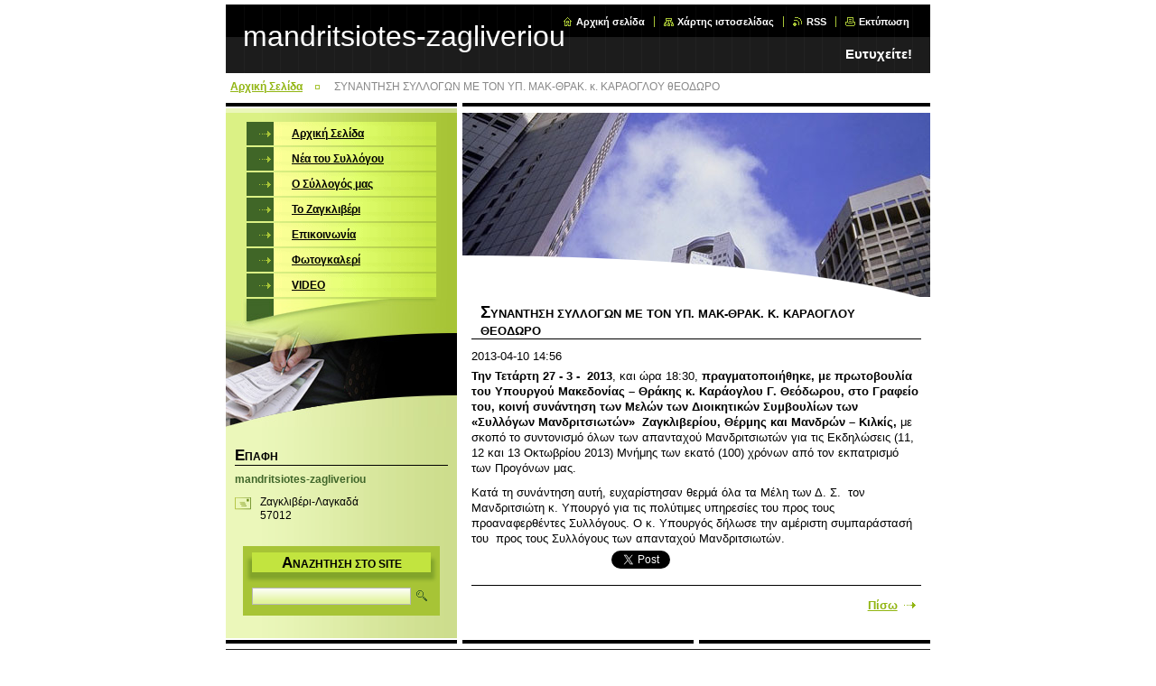

--- FILE ---
content_type: text/html; charset=UTF-8
request_url: https://mandritsiotes-zagliveriou.webnode.gr/news/%CF%83%CF%85%CE%BD%CE%B1%CE%BD%CF%84%CE%B7%CF%83%CE%B7-%CF%83%CF%85%CE%BB%CE%BB%CE%BF%CE%B3%CF%89%CE%BD-%CE%BC%CE%B5-%CF%84%CE%BF%CE%BD-%CF%85%CF%80-%CE%BC%CE%B1%CE%BA-%CE%B8%CF%81%CE%B1%CE%BA-%CE%BA-%CE%BA%CE%B1%CF%81%CE%B1%CE%BF/
body_size: 9561
content:
<!--[if lte IE 9]><!DOCTYPE HTML PUBLIC "-//W3C//DTD HTML 4.01 Transitional//EN" "https://www.w3.org/TR/html4/loose.dtd"><![endif]-->
<!DOCTYPE html>

<!--[if IE]><html class="ie" lang="el"><![endif]-->
<!--[if gt IE 9]><!--> 
<html lang="el">
<!--<![endif]-->

<head>
    <!--[if lt IE 8]><meta http-equiv="X-UA-Compatible" content="IE=EmulateIE7"><![endif]--><!--[if IE 8]><meta http-equiv="X-UA-Compatible" content="IE=EmulateIE8"><![endif]--><!--[if IE 9]><meta http-equiv="X-UA-Compatible" content="IE=EmulateIE9"><![endif]-->
    <base href="https://mandritsiotes-zagliveriou.webnode.gr/">
  <meta charset="utf-8">
  <meta name="description" content="">
  <meta name="keywords" content="">
  <meta name="generator" content="Webnode">
  <meta name="apple-mobile-web-app-capable" content="yes">
  <meta name="apple-mobile-web-app-status-bar-style" content="black">
  <meta name="format-detection" content="telephone=no">
    <link rel="icon" type="image/svg+xml" href="/favicon.svg" sizes="any">  <link rel="icon" type="image/svg+xml" href="/favicon16.svg" sizes="16x16">  <link rel="icon" href="/favicon.ico"><link rel="canonical" href="https://mandritsiotes-zagliveriou.webnode.gr/news/%CF%83%CF%85%CE%BD%CE%B1%CE%BD%CF%84%CE%B7%CF%83%CE%B7-%CF%83%CF%85%CE%BB%CE%BB%CE%BF%CE%B3%CF%89%CE%BD-%CE%BC%CE%B5-%CF%84%CE%BF%CE%BD-%CF%85%CF%80-%CE%BC%CE%B1%CE%BA-%CE%B8%CF%81%CE%B1%CE%BA-%CE%BA-%CE%BA%CE%B1%CF%81%CE%B1%CE%BF/">
<script type="text/javascript">(function(i,s,o,g,r,a,m){i['GoogleAnalyticsObject']=r;i[r]=i[r]||function(){
			(i[r].q=i[r].q||[]).push(arguments)},i[r].l=1*new Date();a=s.createElement(o),
			m=s.getElementsByTagName(o)[0];a.async=1;a.src=g;m.parentNode.insertBefore(a,m)
			})(window,document,'script','//www.google-analytics.com/analytics.js','ga');ga('create', 'UA-797705-6', 'auto',{"name":"wnd_header"});ga('wnd_header.set', 'dimension1', 'W1');ga('wnd_header.set', 'anonymizeIp', true);ga('wnd_header.send', 'pageview');var pageTrackerAllTrackEvent=function(category,action,opt_label,opt_value){ga('send', 'event', category, action, opt_label, opt_value)};</script>
  <link rel="alternate" type="application/rss+xml" href="https://mandritsiotes-zagliveriou.webnode.gr/rss/all.xml" title="">
<!--[if lte IE 9]><style type="text/css">.cke_skin_webnode iframe {vertical-align: baseline !important;}</style><![endif]-->
    <title>ΣΥΝΑΝΤΗΣΗ ΣΥΛΛΟΓΩΝ ΜΕ ΤΟΝ ΥΠ. ΜΑΚ-ΘΡΑΚ. κ. ΚΑΡΑΟΓΛΟΥ θΕΟΔΩΡΟ :: mandritsiotes-zagliveriou</title>
    <meta name="robots" content="index, follow">
    <meta name="googlebot" content="index, follow">
    
    <script type="text/javascript" src="https://d11bh4d8fhuq47.cloudfront.net/_system/skins/v8/50000036/js/generic.js"></script>
    
    <link href="https://d11bh4d8fhuq47.cloudfront.net/_system/skins/v8/50000036/css/style.css" rel="stylesheet" type="text/css" media="screen,projection,handheld,tv">
    <link href="https://d11bh4d8fhuq47.cloudfront.net/_system/skins/v8/50000036/css/print.css" rel="stylesheet" type="text/css" media="print">

				<script type="text/javascript">
				/* <![CDATA[ */
					
					if (typeof(RS_CFG) == 'undefined') RS_CFG = new Array();
					RS_CFG['staticServers'] = new Array('https://d11bh4d8fhuq47.cloudfront.net/');
					RS_CFG['skinServers'] = new Array('https://d11bh4d8fhuq47.cloudfront.net/');
					RS_CFG['filesPath'] = 'https://mandritsiotes-zagliveriou.webnode.gr/_files/';
					RS_CFG['filesAWSS3Path'] = 'https://6a47894156.cbaul-cdnwnd.com/7f2a1116cd79779bf0e22b7ee8efe6b8/';
					RS_CFG['lbClose'] = 'Κλείσιμο';
					RS_CFG['skin'] = 'default';
					if (!RS_CFG['labels']) RS_CFG['labels'] = new Array();
					RS_CFG['systemName'] = 'Webnode';
						
					RS_CFG['responsiveLayout'] = 0;
					RS_CFG['mobileDevice'] = 0;
					RS_CFG['labels']['copyPasteSource'] = 'Διαβάστε  περισσότερα:';
					
				/* ]]> */
				</script><style type="text/css">/* <![CDATA[ */#de4lcba405j {position: absolute;font-size: 13px !important;font-family: "Arial", helvetica, sans-serif !important;white-space: nowrap;z-index: 2147483647;-webkit-user-select: none;-khtml-user-select: none;-moz-user-select: none;-o-user-select: none;user-select: none;}#hliaj07557m {position: relative;top: -14px;}* html #hliaj07557m { top: -11px; }#hliaj07557m a { text-decoration: none !important; }#hliaj07557m a:hover { text-decoration: underline !important; }#dsln9caxuw7 {z-index: 2147483647;display: inline-block !important;font-size: 16px;padding: 7px 59px 9px 59px;background: transparent url(https://d11bh4d8fhuq47.cloudfront.net/img/footer/footerButtonWebnodeHover.png?ph=6a47894156) top left no-repeat;height: 18px;cursor: pointer;}* html #dsln9caxuw7 { height: 36px; }#dsln9caxuw7:hover { background: url(https://d11bh4d8fhuq47.cloudfront.net/img/footer/footerButtonWebnode.png?ph=6a47894156) top left no-repeat; }#c9gkahe4ohr { display: none; }#m7aj4h29e81i {z-index: 3000;text-align: left !important;position: absolute;height: 88px;font-size: 13px !important;color: #ffffff !important;font-family: "Arial", helvetica, sans-serif !important;overflow: hidden;cursor: pointer;}#m7aj4h29e81i a {color: #ffffff !important;}#ib4w9946hd0d {color: #36322D !important;text-decoration: none !important;font-weight: bold !important;float: right;height: 31px;position: absolute;top: 19px;right: 15px;cursor: pointer;}#fd757da2oorb4g { float: right; padding-right: 27px; display: block; line-height: 31px; height: 31px; background: url(https://d11bh4d8fhuq47.cloudfront.net/img/footer/footerButton.png?ph=6a47894156) top right no-repeat; white-space: nowrap; }#f6eugjl2cjkeba { position: relative; left: 1px; float: left; display: block; width: 15px; height: 31px; background: url(https://d11bh4d8fhuq47.cloudfront.net/img/footer/footerButton.png?ph=6a47894156) top left no-repeat; }#ib4w9946hd0d:hover { color: #36322D !important; text-decoration: none !important; }#ib4w9946hd0d:hover #fd757da2oorb4g { background: url(https://d11bh4d8fhuq47.cloudfront.net/img/footer/footerButtonHover.png?ph=6a47894156) top right no-repeat; }#ib4w9946hd0d:hover #f6eugjl2cjkeba { background: url(https://d11bh4d8fhuq47.cloudfront.net/img/footer/footerButtonHover.png?ph=6a47894156) top left no-repeat; }#cnb5f4d1 {padding-right: 11px;padding-right: 11px;float: right;height: 60px;padding-top: 18px;background: url(https://d11bh4d8fhuq47.cloudfront.net/img/footer/footerBubble.png?ph=6a47894156) top right no-repeat;}#c45905i2 {float: left;width: 18px;height: 78px;background: url(https://d11bh4d8fhuq47.cloudfront.net/img/footer/footerBubble.png?ph=6a47894156) top left no-repeat;}* html #dsln9caxuw7 { filter: progid:DXImageTransform.Microsoft.AlphaImageLoader(src='https://d11bh4d8fhuq47.cloudfront.net/img/footer/footerButtonWebnode.png?ph=6a47894156'); background: transparent; }* html #dsln9caxuw7:hover { filter: progid:DXImageTransform.Microsoft.AlphaImageLoader(src='https://d11bh4d8fhuq47.cloudfront.net/img/footer/footerButtonWebnodeHover.png?ph=6a47894156'); background: transparent; }* html #cnb5f4d1 { height: 78px; background-image: url(https://d11bh4d8fhuq47.cloudfront.net/img/footer/footerBubbleIE6.png?ph=6a47894156);  }* html #c45905i2 { background-image: url(https://d11bh4d8fhuq47.cloudfront.net/img/footer/footerBubbleIE6.png?ph=6a47894156);  }* html #fd757da2oorb4g { background-image: url(https://d11bh4d8fhuq47.cloudfront.net/img/footer/footerButtonIE6.png?ph=6a47894156); }* html #f6eugjl2cjkeba { background-image: url(https://d11bh4d8fhuq47.cloudfront.net/img/footer/footerButtonIE6.png?ph=6a47894156); }* html #ib4w9946hd0d:hover #rbcGrSigTryButtonRight { background-image: url(https://d11bh4d8fhuq47.cloudfront.net/img/footer/footerButtonHoverIE6.png?ph=6a47894156);  }* html #ib4w9946hd0d:hover #rbcGrSigTryButtonLeft { background-image: url(https://d11bh4d8fhuq47.cloudfront.net/img/footer/footerButtonHoverIE6.png?ph=6a47894156);  }/* ]]> */</style><script type="text/javascript" src="https://d11bh4d8fhuq47.cloudfront.net/_system/client/js/compressed/frontend.package.1-3-108.js?ph=6a47894156"></script><style type="text/css"></style></head>

<body>
<div id="pageFrameWrapper">

<div id="pageFrame">

    <!-- ~ ~ ~ ~ ~ ~ ~ ~ ~ ~ ~ ~ ~ ~ ~ ~ ~ ~ ~ ~ ~ ~ ~ ~ ~ ~ ~ ~ ~ ~ ~ ~ ~ ~ ~ ~ ~ ~ ~ ~ 
    ALL EXCEPT FOOT BLOCK
    ~ ~ ~ ~ ~ ~ ~ ~ ~ ~ ~ ~ ~ ~ ~ ~ ~ ~ ~ ~ ~ ~ ~ ~ ~ ~ ~ ~ ~ ~ ~ ~ ~ ~ ~ ~ ~ ~ ~ ~ -->
    
    <div id="pageFrameCont">

        <!-- ~ ~ ~ ~ ~ ~ ~ ~ ~ ~ ~ ~ ~ ~ ~ ~ ~ ~ ~ ~ ~ ~ ~ ~ ~ ~ ~ ~ ~ ~ ~ ~ ~ ~ ~ ~ ~ ~ ~ ~ 
        TOP BLOCK
        ~ ~ ~ ~ ~ ~ ~ ~ ~ ~ ~ ~ ~ ~ ~ ~ ~ ~ ~ ~ ~ ~ ~ ~ ~ ~ ~ ~ ~ ~ ~ ~ ~ ~ ~ ~ ~ ~ ~ ~ -->
        
        
        <div class="topBlock">
        
            <div id="logo"><a href="home/" title="Μεταβείτε στην αρχική σελίδα"><span id="rbcSystemIdentifierLogo">mandritsiotes-zagliveriou</span></a></div>            
            <div id="topBar">            

                <div id="languageSelect"></div>			

                <ul class="tbLinkList">
                    <li class="tbLinkHomepage first"><a href="home/" title="Μεταβείτε στην αρχική σελίδα">Αρχική σελίδα</a></li>
                    <li class="tbLinkSitemap"><a href="/sitemap/" title="Πηγαίνετε στον χάρτη ιστοσελίδας.">Χάρτης ιστοσελίδας</a></li>
                    <li class="tbLinkRss"><a href="/rss/" title="RSS Feeds">RSS</a></li>
                    <li class="tbLinkPrint"><a href="#" onclick="window.print(); return false;" title="Εκτύπωση σελίδας">Εκτύπωση</a></li>
                </ul>
            
            </div>
            <p class="tbSlogan">
               <span id="rbcCompanySlogan" class="rbcNoStyleSpan">Ευτυχείτε!</span>            </p>
            
        </div> <!-- /class="topBlock" -->
        
        
        <!-- ~ ~ ~ ~ ~ ~ ~ ~ ~ ~ ~ ~ ~ ~ ~ ~ ~ ~ ~ ~ ~ ~ ~ ~ ~ ~ ~ ~ ~ ~ ~ ~ ~ ~ ~ ~ ~ ~ ~ ~ 
        /TOP BLOCK
        ~ ~ ~ ~ ~ ~ ~ ~ ~ ~ ~ ~ ~ ~ ~ ~ ~ ~ ~ ~ ~ ~ ~ ~ ~ ~ ~ ~ ~ ~ ~ ~ ~ ~ ~ ~ ~ ~ ~ ~ --> 
        
        
        <hr class="hidden">
        
        
        <!-- ~ ~ ~ ~ ~ ~ ~ ~ ~ ~ ~ ~ ~ ~ ~ ~ ~ ~ ~ ~ ~ ~ ~ ~ ~ ~ ~ ~ ~ ~ ~ ~ ~ ~ ~ ~ ~ ~ ~ ~ 
        NAVIGATOR BLOCK
        ~ ~ ~ ~ ~ ~ ~ ~ ~ ~ ~ ~ ~ ~ ~ ~ ~ ~ ~ ~ ~ ~ ~ ~ ~ ~ ~ ~ ~ ~ ~ ~ ~ ~ ~ ~ ~ ~ ~ ~ -->
        
        <div id="pageNavigator" class="rbcContentBlock">        <div class="navigatorBlock">            <div class="navigatorBlockIn">        <a class="navFirstPage" href="/home/">Αρχική Σελίδα</a><span><span>&gt;</span></span><span id="navCurrentPage">ΣΥΝΑΝΤΗΣΗ ΣΥΛΛΟΓΩΝ ΜΕ ΤΟΝ ΥΠ. ΜΑΚ-ΘΡΑΚ. κ. ΚΑΡΑΟΓΛΟΥ θΕΟΔΩΡΟ</span>            </div> <!-- /class="navigatorBlockIn" -->        </div> <!-- /id="navigatorBlock" -->        <hr class="hidden"></div>        
        
        <!-- ~ ~ ~ ~ ~ ~ ~ ~ ~ ~ ~ ~ ~ ~ ~ ~ ~ ~ ~ ~ ~ ~ ~ ~ ~ ~ ~ ~ ~ ~ ~ ~ ~ ~ ~ ~ ~ ~ ~ ~ 
        /NAVIGATOR BLOCK
        ~ ~ ~ ~ ~ ~ ~ ~ ~ ~ ~ ~ ~ ~ ~ ~ ~ ~ ~ ~ ~ ~ ~ ~ ~ ~ ~ ~ ~ ~ ~ ~ ~ ~ ~ ~ ~ ~ ~ ~ -->
        
        
        <!-- ~ ~ ~ ~ ~ ~ ~ ~ ~ ~ ~ ~ ~ ~ ~ ~ ~ ~ ~ ~ ~ ~ ~ ~ ~ ~ ~ ~ ~ ~ ~ ~ ~ ~ ~ ~ ~ ~ ~ ~ 
        MAIN CONTENT - CSS COLUMNS DESIGN
        ~ ~ ~ ~ ~ ~ ~ ~ ~ ~ ~ ~ ~ ~ ~ ~ ~ ~ ~ ~ ~ ~ ~ ~ ~ ~ ~ ~ ~ ~ ~ ~ ~ ~ ~ ~ ~ ~ ~ ~ -->
        
        
        <div class="contTopSpacer"><!-- / --></div>
        
        <div class="colDesign">
        
            <div class="colD1 colMain">
    
                <div class="colTopBorder"><!-- / --></div>
                
                <div class="contImg"><img src="https://d11bh4d8fhuq47.cloudfront.net/_system/skins/v8/50000036/img/layout/illustration.jpg?ph=6a47894156" width="518" height="204" alt=""><span class="contImgCut"><!-- / --></span></div>
                
                


				<!-- ~ ~ ~ ~ ~ ~ ~ ~ ~ ~ ~ ~ ~ ~ ~ ~ ~ ~ ~ ~ ~ ~ ~ ~ ~ ~ ~ ~ ~ ~ ~ ~ ~ ~ ~ ~ ~ ~ ~ ~ 
                CONTENT BLOCK
                ~ ~ ~ ~ ~ ~ ~ ~ ~ ~ ~ ~ ~ ~ ~ ~ ~ ~ ~ ~ ~ ~ ~ ~ ~ ~ ~ ~ ~ ~ ~ ~ ~ ~ ~ ~ ~ ~ ~ ~ -->
                <div class="contBlock">
                    
                    <div class="contOut">

		

                        <h1>ΣΥΝΑΝΤΗΣΗ ΣΥΛΛΟΓΩΝ ΜΕ ΤΟΝ ΥΠ. ΜΑΚ-ΘΡΑΚ. κ. ΚΑΡΑΟΓΛΟΥ θΕΟΔΩΡΟ</h1>
                        
                        <div class="contIn">
                        
                            <!-- ~ ~ ~ ~ ~ ~ ~ ~ ~ ~ ~ ~ ~ ~ ~ ~ ~ ~ ~ ~ ~ ~ ~ ~ ~ ~ ~ ~ ~ ~ ~ ~ ~ ~ ~ ~ ~ ~ ~ ~ 
                            WSW BOX
                            ~ ~ ~ ~ ~ ~ ~ ~ ~ ~ ~ ~ ~ ~ ~ ~ ~ ~ ~ ~ ~ ~ ~ ~ ~ ~ ~ ~ ~ ~ ~ ~ ~ ~ ~ ~ ~ ~ ~ ~ -->
                            <div class="wsw">

                                2013-04-10 14:56

                                <p><strong>Την Τετάρτη 27 - 3 -&nbsp; 2013</strong>, και ώρα 18:30, <strong>πραγματοποιήθηκε, με πρωτοβουλία του Υπουργού Μακεδονίας – Θράκης κ. Καράογλου Γ. Θεόδωρου, στο Γραφείο του, κοινή συνάντηση των Μελών των Διοικητικών Συμβουλίων των «Συλλόγων Μανδριτσιωτών» &nbsp;Ζαγκλιβερίου, Θέρμης και Μανδρών – Κιλκίς, </strong>με σκοπό το συντονισμό όλων των απανταχού Μανδριτσιωτών για τις Εκδηλώσεις (11, 12 και 13 Οκτωβρίου 2013) Μνήμης των εκατό (100) χρόνων από τον εκπατρισμό των Προγόνων μας.</p>
<p>Κατά τη συνάντηση αυτή, ευχαρίστησαν θερμά όλα τα Μέλη των Δ. Σ. &nbsp;τον Μανδριτσιώτη κ. Υπουργό για τις πολύτιμες υπηρεσίες του προς τους προαναφερθέντες Συλλόγους. Ο κ. Υπουργός δήλωσε την αμέριστη συμπαράστασή του&nbsp; προς τους Συλλόγους των απανταχού Μανδριτσιωτών.</p>


                            </div> <!-- /class="wsw" -->
                            <!-- ~ ~ ~ ~ ~ ~ ~ ~ ~ ~ ~ ~ ~ ~ ~ ~ ~ ~ ~ ~ ~ ~ ~ ~ ~ ~ ~ ~ ~ ~ ~ ~ ~ ~ ~ ~ ~ ~ ~ ~ 
                            /WSW BOX
                            ~ ~ ~ ~ ~ ~ ~ ~ ~ ~ ~ ~ ~ ~ ~ ~ ~ ~ ~ ~ ~ ~ ~ ~ ~ ~ ~ ~ ~ ~ ~ ~ ~ ~ ~ ~ ~ ~ ~ ~ -->
                            
                            
                            
                            <div class="rbcBookmarks"><div id="rbcBookmarks200000016"></div></div>
		<script type="text/javascript">
			/* <![CDATA[ */
			Event.observe(window, 'load', function(){
				var bookmarks = '<div style=\"float:left;\"><div style=\"float:left;\"><iframe src=\"//www.facebook.com/plugins/like.php?href=https://mandritsiotes-zagliveriou.webnode.gr/news/%CF%83%CF%85%CE%BD%CE%B1%CE%BD%CF%84%CE%B7%CF%83%CE%B7-%CF%83%CF%85%CE%BB%CE%BB%CE%BF%CE%B3%CF%89%CE%BD-%CE%BC%CE%B5-%CF%84%CE%BF%CE%BD-%CF%85%CF%80-%CE%BC%CE%B1%CE%BA-%CE%B8%CF%81%CE%B1%CE%BA-%CE%BA-%CE%BA%CE%B1%CF%81%CE%B1%CE%BF/&amp;send=false&amp;layout=button_count&amp;width=155&amp;show_faces=false&amp;action=like&amp;colorscheme=light&amp;font&amp;height=21&amp;appId=397846014145828&amp;locale=el_GR\" scrolling=\"no\" frameborder=\"0\" style=\"border:none; overflow:hidden; width:155px; height:21px; position:relative; top:1px;\" allowtransparency=\"true\"></iframe></div><div style=\"float:left;\"><a href=\"https://twitter.com/share\" class=\"twitter-share-button\" data-count=\"horizontal\" data-via=\"webnode\" data-lang=\"en\">Tweet</a></div><script type=\"text/javascript\">(function() {var po = document.createElement(\'script\'); po.type = \'text/javascript\'; po.async = true;po.src = \'//platform.twitter.com/widgets.js\';var s = document.getElementsByTagName(\'script\')[0]; s.parentNode.insertBefore(po, s);})();'+'<'+'/scr'+'ipt></div> <div class=\"addthis_toolbox addthis_default_style\" style=\"float:left;\"><a class=\"addthis_counter addthis_pill_style\"></a></div> <script type=\"text/javascript\">(function() {var po = document.createElement(\'script\'); po.type = \'text/javascript\'; po.async = true;po.src = \'https://s7.addthis.com/js/250/addthis_widget.js#pubid=webnode\';var s = document.getElementsByTagName(\'script\')[0]; s.parentNode.insertBefore(po, s);})();'+'<'+'/scr'+'ipt><div style=\"clear:both;\"></div>';
				$('rbcBookmarks200000016').innerHTML = bookmarks;
				bookmarks.evalScripts();
			});
			/* ]]> */
		</script>
		
                            
                            <!-- ~ ~ ~ ~ ~ ~ ~ ~ ~ ~ ~ ~ ~ ~ ~ ~ ~ ~ ~ ~ ~ ~ ~ ~ ~ ~ ~ ~ ~ ~ ~ ~ ~ ~ ~ ~ ~ ~ ~ ~ 
                            BACK LINK
                            ~ ~ ~ ~ ~ ~ ~ ~ ~ ~ ~ ~ ~ ~ ~ ~ ~ ~ ~ ~ ~ ~ ~ ~ ~ ~ ~ ~ ~ ~ ~ ~ ~ ~ ~ ~ ~ ~ ~ ~ -->
                            <div class="backLink">
                                <a href="archive/news/">Πίσω</a>
                            </div>
                            <!-- ~ ~ ~ ~ ~ ~ ~ ~ ~ ~ ~ ~ ~ ~ ~ ~ ~ ~ ~ ~ ~ ~ ~ ~ ~ ~ ~ ~ ~ ~ ~ ~ ~ ~ ~ ~ ~ ~ ~ ~ 
                            /BACK LINK
                            ~ ~ ~ ~ ~ ~ ~ ~ ~ ~ ~ ~ ~ ~ ~ ~ ~ ~ ~ ~ ~ ~ ~ ~ ~ ~ ~ ~ ~ ~ ~ ~ ~ ~ ~ ~ ~ ~ ~ ~ -->
                            
                            <div class="cleaner"></div>

                        </div> <!-- /class="contIn" -->

		

					</div> <!-- /class="contOut" -->
    
                </div> <!-- /class="contBlock" -->
                
                <!-- ~ ~ ~ ~ ~ ~ ~ ~ ~ ~ ~ ~ ~ ~ ~ ~ ~ ~ ~ ~ ~ ~ ~ ~ ~ ~ ~ ~ ~ ~ ~ ~ ~ ~ ~ ~ ~ ~ ~ ~ 
                /CONTENT BLOCK
~ ~ ~ ~ ~ ~ ~ ~ ~ ~ ~ ~ ~ ~ ~ ~ ~ ~ ~ ~ ~ ~ ~ ~ ~ ~ ~ ~ ~ ~ ~ ~ ~ ~ ~ ~ ~ ~ ~ ~ -->

		            
            </div> <!-- /class="colD1 colMain" -->
            
            <div class="colD2 colSide">
            
                <div class="colTopBorder"><!-- / --></div>
                
                


                <!-- ~ ~ ~ ~ ~ ~ ~ ~ ~ ~ ~ ~ ~ ~ ~ ~ ~ ~ ~ ~ ~ ~ ~ ~ ~ ~ ~ ~ ~ ~ ~ ~ ~ ~ ~ ~ ~ ~ ~ ~ 
                CONTENT BLOCK
                ~ ~ ~ ~ ~ ~ ~ ~ ~ ~ ~ ~ ~ ~ ~ ~ ~ ~ ~ ~ ~ ~ ~ ~ ~ ~ ~ ~ ~ ~ ~ ~ ~ ~ ~ ~ ~ ~ ~ ~ -->
                <div class="contBlock">

                    <div class="menuBlockOut">
                    
                        <div class="menuBlockIn">
                        
                        <!-- ~ ~ ~ ~ ~ ~ ~ ~ ~ ~ ~ ~ ~ ~ ~ ~ ~ ~ ~ ~ ~ ~ ~ ~ ~ ~ ~ ~ ~ ~ ~ ~ ~ ~ ~ ~ ~ ~ ~ ~ 
                        MENU
                        ~ ~ ~ ~ ~ ~ ~ ~ ~ ~ ~ ~ ~ ~ ~ ~ ~ ~ ~ ~ ~ ~ ~ ~ ~ ~ ~ ~ ~ ~ ~ ~ ~ ~ ~ ~ ~ ~ ~ ~ -->

        <ul class="menu">
	<li class="first">

<a href="/home/">

    <span class="mIco"></span>
    <span class="tIn">Αρχική Σελίδα</span>
    <span class="cleaner"></span>

    </a>

    </li>
	<li>

<a href="/%ce%bd%ce%ad%ce%b1/">

    <span class="mIco"></span>
    <span class="tIn">Νέα του Συλλόγου</span>
    <span class="cleaner"></span>

    </a>

    </li>
	<li>

<a href="/o-syllogos-mas/">

    <span class="mIco"></span>
    <span class="tIn">Ο Σύλλογός μας</span>
    <span class="cleaner"></span>

    </a>

    </li>
	<li>

<a href="/%cf%80%ce%bb%ce%b5%ce%bf%ce%bd%ce%b5%ce%ba%cf%84%ce%ae%ce%bc%ce%b1%cf%84%ce%b1/">

    <span class="mIco"></span>
    <span class="tIn">Το Ζαγκλιβέρι</span>
    <span class="cleaner"></span>

    </a>

    </li>
	<li>

<a href="/%ce%b5%cf%80%ce%b9%ce%ba%ce%bf%ce%b9%ce%bd%cf%89%ce%bd%ce%af%ce%b1/">

    <span class="mIco"></span>
    <span class="tIn">Επικοινωνία</span>
    <span class="cleaner"></span>

    </a>

    </li>
	<li>

<a href="/%cf%86%cf%89%cf%84%ce%bf%ce%b3%ce%ba%ce%b1%ce%bb%ce%b5%cf%81%ce%b9/">

    <span class="mIco"></span>
    <span class="tIn">Φωτογκαλερί</span>
    <span class="cleaner"></span>

    </a>

    </li>
	<li class="last">

<a href="/video/">

    <span class="mIco"></span>
    <span class="tIn">VIDEO</span>
    <span class="cleaner"></span>

    </a>

    </li>
</ul>
                        <!-- ~ ~ ~ ~ ~ ~ ~ ~ ~ ~ ~ ~ ~ ~ ~ ~ ~ ~ ~ ~ ~ ~ ~ ~ ~ ~ ~ ~ ~ ~ ~ ~ ~ ~ ~ ~ ~ ~ ~ ~ 
                        /MENU
                        ~ ~ ~ ~ ~ ~ ~ ~ ~ ~ ~ ~ ~ ~ ~ ~ ~ ~ ~ ~ ~ ~ ~ ~ ~ ~ ~ ~ ~ ~ ~ ~ ~ ~ ~ ~ ~ ~ ~ ~ -->
                        
                            <div class="menuDwnBg"><!-- / --></div>
                            
                        </div> <!-- /class="menuBlockIn" -->
                        
                    </div> <!-- /class="menuBlockOut" -->
                    
                </div> <!-- /class="contBlock" -->
                
                <!-- ~ ~ ~ ~ ~ ~ ~ ~ ~ ~ ~ ~ ~ ~ ~ ~ ~ ~ ~ ~ ~ ~ ~ ~ ~ ~ ~ ~ ~ ~ ~ ~ ~ ~ ~ ~ ~ ~ ~ ~ 
                /ARC BLOCK - MENU
                ~ ~ ~ ~ ~ ~ ~ ~ ~ ~ ~ ~ ~ ~ ~ ~ ~ ~ ~ ~ ~ ~ ~ ~ ~ ~ ~ ~ ~ ~ ~ ~ ~ ~ ~ ~ ~ ~ ~ ~ -->

        			
                
                
            <!-- ~ ~ ~ ~ ~ ~ ~ ~ ~ ~ ~ ~ ~ ~ ~ ~ ~ ~ ~ ~ ~ ~ ~ ~ ~ ~ ~ ~ ~ ~ ~ ~ ~ ~ ~ ~ ~ ~ ~ ~ 
            CONTENT BLOCK
            ~ ~ ~ ~ ~ ~ ~ ~ ~ ~ ~ ~ ~ ~ ~ ~ ~ ~ ~ ~ ~ ~ ~ ~ ~ ~ ~ ~ ~ ~ ~ ~ ~ ~ ~ ~ ~ ~ ~ ~ -->

            <div class="contBlock contact">
                
                <div class="contOut">
                
                    <h3>Επαφή</h3>
                    
                    <!-- ~ ~ ~ ~ ~ ~ ~ ~ ~ ~ ~ ~ ~ ~ ~ ~ ~ ~ ~ ~ ~ ~ ~ ~ ~ ~ ~ ~ ~ ~ ~ ~ ~ ~ ~ ~ ~ ~ ~ ~ 
                    CONTACT WSW
                    ~ ~ ~ ~ ~ ~ ~ ~ ~ ~ ~ ~ ~ ~ ~ ~ ~ ~ ~ ~ ~ ~ ~ ~ ~ ~ ~ ~ ~ ~ ~ ~ ~ ~ ~ ~ ~ ~ ~ ~ -->

		 
                    <div class="wsw">
                        <p class="contactName">
                            mandritsiotes-zagliveriou
                        </p>

                        
                        
                        
                        <p class="icon iconAddress"></p>
                        <address class="contactAddress">
                            Ζαγκλιβέρι-Λαγκαδά<br />
57012
                        </address>
                        <div class="cleaner"></div>
    

                        

                    </div> <!-- /class="wsw" -->

		

                    
                    <!-- ~ ~ ~ ~ ~ ~ ~ ~ ~ ~ ~ ~ ~ ~ ~ ~ ~ ~ ~ ~ ~ ~ ~ ~ ~ ~ ~ ~ ~ ~ ~ ~ ~ ~ ~ ~ ~ ~ ~ ~ 
                    /CONTACT
                    ~ ~ ~ ~ ~ ~ ~ ~ ~ ~ ~ ~ ~ ~ ~ ~ ~ ~ ~ ~ ~ ~ ~ ~ ~ ~ ~ ~ ~ ~ ~ ~ ~ ~ ~ ~ ~ ~ ~ ~ -->
                        
                </div> <!-- /class="contOut" -->
                
            </div> <!-- /class="contBlock" -->

            <!-- ~ ~ ~ ~ ~ ~ ~ ~ ~ ~ ~ ~ ~ ~ ~ ~ ~ ~ ~ ~ ~ ~ ~ ~ ~ ~ ~ ~ ~ ~ ~ ~ ~ ~ ~ ~ ~ ~ ~ ~ 
            /CONTENT BLOCK
            ~ ~ ~ ~ ~ ~ ~ ~ ~ ~ ~ ~ ~ ~ ~ ~ ~ ~ ~ ~ ~ ~ ~ ~ ~ ~ ~ ~ ~ ~ ~ ~ ~ ~ ~ ~ ~ ~ ~ ~ -->



					
                
                

                    <!-- ~ ~ ~ ~ ~ ~ ~ ~ ~ ~ ~ ~ ~ ~ ~ ~ ~ ~ ~ ~ ~ ~ ~ ~ ~ ~ ~ ~ ~ ~ ~ ~ ~ ~ ~ ~ ~ ~ ~ ~ 
                    POLL BLOCK
                    ~ ~ ~ ~ ~ ~ ~ ~ ~ ~ ~ ~ ~ ~ ~ ~ ~ ~ ~ ~ ~ ~ ~ ~ ~ ~ ~ ~ ~ ~ ~ ~ ~ ~ ~ ~ ~ ~ ~ ~ -->

                    <div class="pollBlock ftBox">
                    
                        <div class="pollHeaderOut">
                            
                            <div class="pollHeaderIn">
                            
                                <div class="pollHeaderBgTop"><!-- / --></div>
                                <div class="pollHeaderBgDwn"><!-- / --></div>
                                
                                <h3>Αναζήτηση στο site</h3>
                                
                            </div> <!-- /class="pollHeaderIn" -->
                            
                        </div> <!-- /class="pollHeaderOut" -->

		<form action="/search/" method="get" id="fulltextSearch">

                        <div class="pollBlockIn">
                            
                            <label for="fulltextSearchText">Αναζήτηση:</label>
                                
                            <div class="ftSearchQuery">
                                <input type="text" id="fulltextSearchText" name="text" value="">
                                <button type="submit">
                                    <img src="https://d11bh4d8fhuq47.cloudfront.net/_system/skins/v8/50000036/img/layout/ft-box-btn-bg.gif" width="12" height="12" alt="Αναζήτηση">
                                </button>
                                <div class="cleaner"><!-- / FLOAT CLEAR --></div>
                            </div><!-- /class="ftSearchQuery" -->
                            
                        </div> <!-- /class="pollBlockIn" -->

		</form>

                    </div> <!-- /class="pollBlock" -->

                    <!-- ~ ~ ~ ~ ~ ~ ~ ~ ~ ~ ~ ~ ~ ~ ~ ~ ~ ~ ~ ~ ~ ~ ~ ~ ~ ~ ~ ~ ~ ~ ~ ~ ~ ~ ~ ~ ~ ~ ~ ~ 
                    /POLL BLOCK
                    ~ ~ ~ ~ ~ ~ ~ ~ ~ ~ ~ ~ ~ ~ ~ ~ ~ ~ ~ ~ ~ ~ ~ ~ ~ ~ ~ ~ ~ ~ ~ ~ ~ ~ ~ ~ ~ ~ ~ ~ -->


		                
                
                            
            </div> <!-- /class="colD2" -->

            <div class="cleaner"><!-- / --></div>
            
        </div> <!-- /class="colDesign" -->
        
        
        <!-- ~ ~ ~ ~ ~ ~ ~ ~ ~ ~ ~ ~ ~ ~ ~ ~ ~ ~ ~ ~ ~ ~ ~ ~ ~ ~ ~ ~ ~ ~ ~ ~ ~ ~ ~ ~ ~ ~ ~ ~ 
        /MAIN CONTENT - CSS COLUMNS DESIGN
        ~ ~ ~ ~ ~ ~ ~ ~ ~ ~ ~ ~ ~ ~ ~ ~ ~ ~ ~ ~ ~ ~ ~ ~ ~ ~ ~ ~ ~ ~ ~ ~ ~ ~ ~ ~ ~ ~ ~ ~ -->
        
        
        
    </div> <!-- /id="pageFrameCont" -->
    
    <!-- ~ ~ ~ ~ ~ ~ ~ ~ ~ ~ ~ ~ ~ ~ ~ ~ ~ ~ ~ ~ ~ ~ ~ ~ ~ ~ ~ ~ ~ ~ ~ ~ ~ ~ ~ ~ ~ ~ ~ ~ 
    /ALL EXCEPT FOOT BLOCK
    ~ ~ ~ ~ ~ ~ ~ ~ ~ ~ ~ ~ ~ ~ ~ ~ ~ ~ ~ ~ ~ ~ ~ ~ ~ ~ ~ ~ ~ ~ ~ ~ ~ ~ ~ ~ ~ ~ ~ ~ -->
    
    
    
    <hr class="hidden">
    
    
    
    <!-- ~ ~ ~ ~ ~ ~ ~ ~ ~ ~ ~ ~ ~ ~ ~ ~ ~ ~ ~ ~ ~ ~ ~ ~ ~ ~ ~ ~ ~ ~ ~ ~ ~ ~ ~ ~ ~ ~ ~ ~ 
    FOOT BLOCK
    ~ ~ ~ ~ ~ ~ ~ ~ ~ ~ ~ ~ ~ ~ ~ ~ ~ ~ ~ ~ ~ ~ ~ ~ ~ ~ ~ ~ ~ ~ ~ ~ ~ ~ ~ ~ ~ ~ ~ ~ -->
    
    <div class="footBlock">
    
        <div class="footBlockHi A">
        </div> <!-- /class="footBlockHi" -->
        
        <div class="footBlockLo">
        
            <div class="wsw">
                <p class="footerText">
                    <span id="rbcFooterText" class="rbcNoStyleSpan">© 2013 Όλα τα δικαιώματα κατοχυρωμένα</span>                </p>
                <p class="rubicusText">
                    <span class="rbcSignatureText"><a rel="nofollow" href="https://www.webnode.gr?utm_source=text&amp;utm_medium=footer&amp;utm_campaign=free1">Φτιάξε δωρεάν ιστοσελίδα</a><a id="dsln9caxuw7" rel="nofollow" href="https://www.webnode.gr?utm_source=button&amp;utm_medium=footer&amp;utm_campaign=free1"><span id="c9gkahe4ohr">Webnode</span></a></span>                </p>
                <div class="cleaner"></div>
            </div>
        
        </div> <!-- /class="footBlockLo" -->
        
    </div> <!-- /class="footBlock" -->
    
    
    <!-- ~ ~ ~ ~ ~ ~ ~ ~ ~ ~ ~ ~ ~ ~ ~ ~ ~ ~ ~ ~ ~ ~ ~ ~ ~ ~ ~ ~ ~ ~ ~ ~ ~ ~ ~ ~ ~ ~ ~ ~ 
    /FOOT BLOCK
    ~ ~ ~ ~ ~ ~ ~ ~ ~ ~ ~ ~ ~ ~ ~ ~ ~ ~ ~ ~ ~ ~ ~ ~ ~ ~ ~ ~ ~ ~ ~ ~ ~ ~ ~ ~ ~ ~ ~ ~ --> 
    
    
</div> <!-- /id="pageFrame" -->

</div> <!-- /id="pageFrameWrapper" -->

<script type="text/javascript">
    /* <![CDATA[ */
   
        RubicusFrontendIns.faqInit('faqCards', 'faqText');

        RubicusFrontendIns.addObserver({

            onStartSlideshow: function()
            {
                $('slideshowControl').innerHTML = 'Παύση';
                $('slideshowControl').title = 'Παύση επίδειξης διαφανειών';
                $('slideshowControl').onclick = function() { RubicusFrontendIns.stopSlideshow(); return false; }
            },

            onStopSlideshow: function()
            {
                $('slideshowControl').innerHTML = 'Επίδειξη διαφανειών';
                $('slideshowControl').title = 'Ξεκινά την επίδειξη διαφανειών';
                $('slideshowControl').onclick = function() { RubicusFrontendIns.startSlideshow(); return false; }
            },

            onShowImage: function()
            {
                if (RubicusFrontendIns.isSlideshowMode())
                {
                    $('slideshowControl').innerHTML = 'Παύση';
                    $('slideshowControl').title = 'Παύση επίδειξης διαφανειών';
                    $('slideshowControl').onclick = function() { RubicusFrontendIns.stopSlideshow(); return false; }
                }   
            }
        });
        
        RubicusFrontendIns.addFileToPreload('https://d11bh4d8fhuq47.cloudfront.net/_system/skins/v8/50000036/img/layout/ft-box-a-bg.gif');
        RubicusFrontendIns.addFileToPreload('https://d11bh4d8fhuq47.cloudfront.net/_system/skins/v8/50000036/img/layout/photo-arr-l-on.gif');
        RubicusFrontendIns.addFileToPreload('https://d11bh4d8fhuq47.cloudfront.net/_system/skins/v8/50000036/img/layout/photo-arr-l-off.gif');
        RubicusFrontendIns.addFileToPreload('https://d11bh4d8fhuq47.cloudfront.net/_system/skins/v8/50000036/img/layout/photo-arr-r-on.gif');
        RubicusFrontendIns.addFileToPreload('https://d11bh4d8fhuq47.cloudfront.net/_system/skins/v8/50000036/img/layout/photo-arr-r-off.gif');
        RubicusFrontendIns.addFileToPreload('https://d11bh4d8fhuq47.cloudfront.net/_system/skins/v8/50000036/img/layout/photo-arr-up-on.gif');
        RubicusFrontendIns.addFileToPreload('https://d11bh4d8fhuq47.cloudfront.net/_system/skins/v8/50000036/img/layout/photo-arr-up-off.gif');
        RubicusFrontendIns.addFileToPreload('https://d11bh4d8fhuq47.cloudfront.net/_system/skins/v8/50000036/img/layout/faqUp.png');
        RubicusFrontendIns.addFileToPreload('https://d11bh4d8fhuq47.cloudfront.net/_system/skins/v8/50000036/img/layout/faqDown.png');
        RubicusFrontendIns.addFileToPreload('https://d11bh4d8fhuq47.cloudfront.net/_system/skins/v8/50000036/img/layout/buttonHover.png');
        RubicusFrontendIns.addFileToPreload('https://d11bh4d8fhuq47.cloudfront.net/_system/skins/v8/50000036/img/layout/loading.gif');
        RubicusFrontendIns.addFileToPreload('https://d11bh4d8fhuq47.cloudfront.net/_system/skins/v8/50000036/img/layout/loading-poll.gif');
        RubicusFrontendIns.addFileToPreload('https://d11bh4d8fhuq47.cloudfront.net/_system/skins/v8/50000036/img/layout/loading-side.gif');
        
        
    /* ]]> */
</script>

<div id="rbcFooterHtml"></div><div style="display: none;" id="de4lcba405j"><span id="hliaj07557m">&nbsp;</span></div><div id="m7aj4h29e81i" style="display: none;"><a href="https://www.webnode.gr?utm_source=window&amp;utm_medium=footer&amp;utm_campaign=free1" rel="nofollow"><div id="c45905i2"><!-- / --></div><div id="cnb5f4d1"><div><strong id="hgh3ba193b7q">Δημιουργήστε μια δωρεάν ιστοσελίδα με Webnode!</strong><br /><span id="dfnopoab4f2">Φτιάξτε μια εντυπωσιακή ιστοσελίδα σε 5 λεπτά!</span></div><span id="ib4w9946hd0d"><span id="f6eugjl2cjkeba"><!-- / --></span><span id="fd757da2oorb4g">Ξεκινήστε</span></span></div></a></div><script type="text/javascript">/* <![CDATA[ */var dmri4taafe6 = {sig: $('de4lcba405j'),prefix: $('hliaj07557m'),btn : $('dsln9caxuw7'),win : $('m7aj4h29e81i'),winLeft : $('c45905i2'),winLeftT : $('b65ief2cd79f'),winLeftB : $('aqddoa486dmr6'),winRght : $('cnb5f4d1'),winRghtT : $('a76qpl52c04006g'),winRghtB : $('d139g06e1ff'),tryBtn : $('ib4w9946hd0d'),tryLeft : $('f6eugjl2cjkeba'),tryRght : $('fd757da2oorb4g'),text : $('dfnopoab4f2'),title : $('hgh3ba193b7q')};dmri4taafe6.sig.appendChild(dmri4taafe6.btn);var h8d0l3c724omi=0,jgc7466ch4i=0,g2h8c40z1=0,cq29qjr59e08ed,c70ijih1119f68=$$('.rbcSignatureText')[0],f42f1jn49z9bk=false,jigh427a;function j80e7il5d(){if (!f42f1jn49z9bk && pageTrackerAllTrackEvent){pageTrackerAllTrackEvent('Signature','Window show - branch',dmri4taafe6.sig.getElementsByTagName('a')[0].innerHTML);f42f1jn49z9bk=true;}dmri4taafe6.win.show();g2h8c40z1=dmri4taafe6.tryLeft.offsetWidth+dmri4taafe6.tryRght.offsetWidth+1;dmri4taafe6.tryBtn.style.width=parseInt(g2h8c40z1)+'px';dmri4taafe6.text.parentNode.style.width = '';dmri4taafe6.winRght.style.width=parseInt(20+g2h8c40z1+Math.max(dmri4taafe6.text.offsetWidth,dmri4taafe6.title.offsetWidth))+'px';dmri4taafe6.win.style.width=parseInt(dmri4taafe6.winLeft.offsetWidth+dmri4taafe6.winRght.offsetWidth)+'px';var wl=dmri4taafe6.sig.offsetLeft+dmri4taafe6.btn.offsetLeft+dmri4taafe6.btn.offsetWidth-dmri4taafe6.win.offsetWidth+12;if (wl<10){wl=10;}dmri4taafe6.win.style.left=parseInt(wl)+'px';dmri4taafe6.win.style.top=parseInt(jgc7466ch4i-dmri4taafe6.win.offsetHeight)+'px';clearTimeout(cq29qjr59e08ed);}function ad4b19qocoh(){cq29qjr59e08ed=setTimeout('dmri4taafe6.win.hide()',1000);}function bhmhdi1ksp(){var ph = RubicusFrontendIns.photoDetailHandler.lightboxFixed?document.getElementsByTagName('body')[0].offsetHeight/2:RubicusFrontendIns.getPageSize().pageHeight;dmri4taafe6.sig.show();h8d0l3c724omi=0;jgc7466ch4i=0;if (c70ijih1119f68&&c70ijih1119f68.offsetParent){var obj=c70ijih1119f68;do{h8d0l3c724omi+=obj.offsetLeft;jgc7466ch4i+=obj.offsetTop;} while (obj = obj.offsetParent);}if ($('rbcFooterText')){dmri4taafe6.sig.style.color = $('rbcFooterText').getStyle('color');dmri4taafe6.sig.getElementsByTagName('a')[0].style.color = $('rbcFooterText').getStyle('color');}dmri4taafe6.sig.style.width=parseInt(dmri4taafe6.prefix.offsetWidth+dmri4taafe6.btn.offsetWidth)+'px';if (h8d0l3c724omi<0||h8d0l3c724omi>document.body.offsetWidth){h8d0l3c724omi=(document.body.offsetWidth-dmri4taafe6.sig.offsetWidth)/2;}if (h8d0l3c724omi>(document.body.offsetWidth*0.55)){dmri4taafe6.sig.style.left=parseInt(h8d0l3c724omi+(c70ijih1119f68?c70ijih1119f68.offsetWidth:0)-dmri4taafe6.sig.offsetWidth)+'px';}else{dmri4taafe6.sig.style.left=parseInt(h8d0l3c724omi)+'px';}if (jgc7466ch4i<=0 || RubicusFrontendIns.photoDetailHandler.lightboxFixed){jgc7466ch4i=ph-5-dmri4taafe6.sig.offsetHeight;}dmri4taafe6.sig.style.top=parseInt(jgc7466ch4i-5)+'px';}function edhf8h713e7m(){if (jigh427a){clearTimeout(jigh427a);}jigh427a = setTimeout('bhmhdi1ksp()', 10);}Event.observe(window,'load',function(){if (dmri4taafe6.win&&dmri4taafe6.btn){if (c70ijih1119f68){if (c70ijih1119f68.getElementsByTagName("a").length > 0){dmri4taafe6.prefix.innerHTML = c70ijih1119f68.innerHTML + '&nbsp;';}else{dmri4taafe6.prefix.innerHTML = '<a href="https://www.webnode.gr?utm_source=text&amp;utm_medium=footer&amp;utm_content=el-branch-2&amp;utm_campaign=signature" rel="nofollow">'+c70ijih1119f68.innerHTML + '</a>&nbsp;';}c70ijih1119f68.style.visibility='hidden';}else{if (pageTrackerAllTrackEvent){pageTrackerAllTrackEvent('Signature','Missing rbcSignatureText','mandritsiotes-zagliveriou.webnode.gr');}}bhmhdi1ksp();setTimeout(bhmhdi1ksp, 500);setTimeout(bhmhdi1ksp, 1000);setTimeout(bhmhdi1ksp, 5000);Event.observe(dmri4taafe6.btn,'mouseover',j80e7il5d);Event.observe(dmri4taafe6.win,'mouseover',j80e7il5d);Event.observe(dmri4taafe6.btn,'mouseout',ad4b19qocoh);Event.observe(dmri4taafe6.win,'mouseout',ad4b19qocoh);Event.observe(dmri4taafe6.win,'click',function(){if (pageTrackerAllTrackEvent){pageTrackerAllTrackEvent('Signature','Window click - branch','Δημιουργήστε μια δωρεάν ιστοσελίδα με Webnode!',2);}document/*aaeme01k*/.location.href='https://www.webnode.gr?utm_source=window&utm_medium=footer&utm_content=el-branch-2&utm_campaign=signature';});Event.observe(window, 'resize', edhf8h713e7m);Event.observe(document.body, 'resize', edhf8h713e7m);RubicusFrontendIns.addObserver({onResize: edhf8h713e7m});RubicusFrontendIns.addObserver({onContentChange: edhf8h713e7m});RubicusFrontendIns.addObserver({onLightboxUpdate: bhmhdi1ksp});Event.observe(dmri4taafe6.btn, 'click', function(){if (pageTrackerAllTrackEvent){pageTrackerAllTrackEvent('Signature','Button click - branch',dmri4taafe6.sig.getElementsByTagName('a')[0].innerHTML);}});Event.observe(dmri4taafe6.tryBtn, 'click', function(){if (pageTrackerAllTrackEvent){pageTrackerAllTrackEvent('Signature','Try Button click - branch','Δημιουργήστε μια δωρεάν ιστοσελίδα με Webnode!',2);}});}});RubicusFrontendIns.addFileToPreload('https://d11bh4d8fhuq47.cloudfront.net/img/footer/footerButtonWebnode.png?ph=6a47894156');RubicusFrontendIns.addFileToPreload('https://d11bh4d8fhuq47.cloudfront.net/img/footer/footerButton.png?ph=6a47894156');RubicusFrontendIns.addFileToPreload('https://d11bh4d8fhuq47.cloudfront.net/img/footer/footerButtonHover.png?ph=6a47894156');RubicusFrontendIns.addFileToPreload('https://d11bh4d8fhuq47.cloudfront.net/img/footer/footerBubble.png?ph=6a47894156');if (Prototype.Browser.IE){RubicusFrontendIns.addFileToPreload('https://d11bh4d8fhuq47.cloudfront.net/img/footer/footerBubbleIE6.png?ph=6a47894156');RubicusFrontendIns.addFileToPreload('https://d11bh4d8fhuq47.cloudfront.net/img/footer/footerButtonHoverIE6.png?ph=6a47894156');}RubicusFrontendIns.copyLink = 'https://www.webnode.gr';RS_CFG['labels']['copyPasteBackLink'] = 'Δημιουργήστε τη δική σας ιστοσελίδα δωρεάν:';/* ]]> */</script><script type="text/javascript">var keenTrackerCmsTrackEvent=function(id){if(typeof _jsTracker=="undefined" || !_jsTracker){return false;};try{var name=_keenEvents[id];var keenEvent={user:{u:_keenData.u,p:_keenData.p,lc:_keenData.lc,t:_keenData.t},action:{identifier:id,name:name,category:'cms',platform:'WND1',version:'2.1.157'},browser:{url:location.href,ua:navigator.userAgent,referer_url:document.referrer,resolution:screen.width+'x'+screen.height,ip:'3.138.246.252'}};_jsTracker.jsonpSubmit('PROD',keenEvent,function(err,res){});}catch(err){console.log(err)};};</script></body>

</html>
